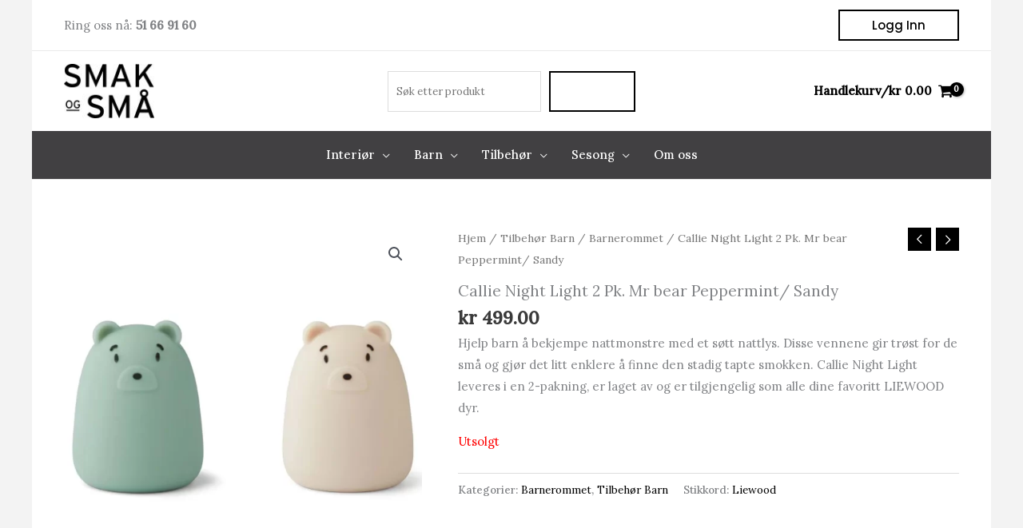

--- FILE ---
content_type: text/css
request_url: https://smakogsmaa.no/wp-content/uploads/elementor/css/post-35220.css?ver=1767958220
body_size: 1782
content:
.elementor-35220 .elementor-element.elementor-element-e059ce4{transition:background 0.3s, border 0.3s, border-radius 0.3s, box-shadow 0.3s;margin-top:0px;margin-bottom:0px;padding:0em 0em 0em 0em;}.elementor-35220 .elementor-element.elementor-element-e059ce4 > .elementor-background-overlay{transition:background 0.3s, border-radius 0.3s, opacity 0.3s;}.elementor-35220 .elementor-element.elementor-element-1248f87:not(.elementor-motion-effects-element-type-background) > .elementor-widget-wrap, .elementor-35220 .elementor-element.elementor-element-1248f87 > .elementor-widget-wrap > .elementor-motion-effects-container > .elementor-motion-effects-layer{background-color:#F5FBFF;}.elementor-35220 .elementor-element.elementor-element-1248f87 > .elementor-element-populated{transition:background 0.3s, border 0.3s, border-radius 0.3s, box-shadow 0.3s;}.elementor-35220 .elementor-element.elementor-element-1248f87 > .elementor-element-populated > .elementor-background-overlay{transition:background 0.3s, border-radius 0.3s, opacity 0.3s;}.elementor-35220 .elementor-element.elementor-element-5fcb2ec .uael-woocommerce li.product{padding-right:calc( 10px/2 );padding-left:calc( 10px/2 );margin-bottom:0px;}.elementor-35220 .elementor-element.elementor-element-5fcb2ec .uael-woocommerce ul.products{margin-left:calc( -10px/2 );margin-right:calc( -10px/2 );}.elementor-35220 .elementor-element.elementor-element-5fcb2ec .uael-woo-product-wrapper{background-color:#ffffff;}.elementor-35220 .elementor-element.elementor-element-5fcb2ec .uael-sale-flash-wrap .uael-onsale{min-height:2em;min-width:2em;line-height:2em;padding:2px 10px 2px 10px;margin:10px 10px 10px 10px;}@media(max-width:767px){.elementor-35220 .elementor-element.elementor-element-5fcb2ec .uael-woocommerce .uael-loop-product__link, .elementor-35220 .elementor-element.elementor-element-5fcb2ec .uael-woocommerce .woocommerce-loop-product__title{font-size:10px;}}

--- FILE ---
content_type: text/css
request_url: https://smakogsmaa.no/wp-content/uploads/elementor/css/post-34770.css?ver=1767958220
body_size: 1759
content:
.elementor-34770 .elementor-element.elementor-element-d30733b{transition:background 0.3s, border 0.3s, border-radius 0.3s, box-shadow 0.3s;margin-top:0px;margin-bottom:0px;padding:0em 0em 0em 0em;}.elementor-34770 .elementor-element.elementor-element-d30733b > .elementor-background-overlay{transition:background 0.3s, border-radius 0.3s, opacity 0.3s;}.elementor-34770 .elementor-element.elementor-element-ef4a6a6:not(.elementor-motion-effects-element-type-background) > .elementor-widget-wrap, .elementor-34770 .elementor-element.elementor-element-ef4a6a6 > .elementor-widget-wrap > .elementor-motion-effects-container > .elementor-motion-effects-layer{background-color:#F5FBFF;}.elementor-34770 .elementor-element.elementor-element-ef4a6a6 > .elementor-element-populated{transition:background 0.3s, border 0.3s, border-radius 0.3s, box-shadow 0.3s;}.elementor-34770 .elementor-element.elementor-element-ef4a6a6 > .elementor-element-populated > .elementor-background-overlay{transition:background 0.3s, border-radius 0.3s, opacity 0.3s;}.elementor-34770 .elementor-element.elementor-element-399da20 .uael-woocommerce li.product{padding-right:calc( 10px/2 );padding-left:calc( 10px/2 );margin-bottom:0px;}.elementor-34770 .elementor-element.elementor-element-399da20 .uael-woocommerce ul.products{margin-left:calc( -10px/2 );margin-right:calc( -10px/2 );}.elementor-34770 .elementor-element.elementor-element-399da20 .uael-woo-product-wrapper{background-color:#ffffff;}.elementor-34770 .elementor-element.elementor-element-399da20 .uael-sale-flash-wrap .uael-onsale{min-height:2em;min-width:2em;line-height:2em;padding:2px 10px 2px 10px;margin:10px 10px 10px 10px;}@media(max-width:767px){.elementor-34770 .elementor-element.elementor-element-399da20 .uael-woocommerce .uael-loop-product__link, .elementor-34770 .elementor-element.elementor-element-399da20 .uael-woocommerce .woocommerce-loop-product__title{font-size:10px;}}

--- FILE ---
content_type: text/css
request_url: https://smakogsmaa.no/wp-content/uploads/elementor/css/post-35326.css?ver=1767958220
body_size: 1759
content:
.elementor-35326 .elementor-element.elementor-element-c14cfed{transition:background 0.3s, border 0.3s, border-radius 0.3s, box-shadow 0.3s;margin-top:0px;margin-bottom:0px;padding:0em 0em 0em 0em;}.elementor-35326 .elementor-element.elementor-element-c14cfed > .elementor-background-overlay{transition:background 0.3s, border-radius 0.3s, opacity 0.3s;}.elementor-35326 .elementor-element.elementor-element-f472a3a:not(.elementor-motion-effects-element-type-background) > .elementor-widget-wrap, .elementor-35326 .elementor-element.elementor-element-f472a3a > .elementor-widget-wrap > .elementor-motion-effects-container > .elementor-motion-effects-layer{background-color:#F5FBFF;}.elementor-35326 .elementor-element.elementor-element-f472a3a > .elementor-element-populated{transition:background 0.3s, border 0.3s, border-radius 0.3s, box-shadow 0.3s;}.elementor-35326 .elementor-element.elementor-element-f472a3a > .elementor-element-populated > .elementor-background-overlay{transition:background 0.3s, border-radius 0.3s, opacity 0.3s;}.elementor-35326 .elementor-element.elementor-element-e116974 .uael-woocommerce li.product{padding-right:calc( 10px/2 );padding-left:calc( 10px/2 );margin-bottom:0px;}.elementor-35326 .elementor-element.elementor-element-e116974 .uael-woocommerce ul.products{margin-left:calc( -10px/2 );margin-right:calc( -10px/2 );}.elementor-35326 .elementor-element.elementor-element-e116974 .uael-woo-product-wrapper{background-color:#ffffff;}.elementor-35326 .elementor-element.elementor-element-e116974 .uael-sale-flash-wrap .uael-onsale{min-height:2em;min-width:2em;line-height:2em;padding:2px 10px 2px 10px;margin:10px 10px 10px 10px;}@media(max-width:767px){.elementor-35326 .elementor-element.elementor-element-e116974 .uael-woocommerce .uael-loop-product__link, .elementor-35326 .elementor-element.elementor-element-e116974 .uael-woocommerce .woocommerce-loop-product__title{font-size:10px;}}

--- FILE ---
content_type: text/css
request_url: https://smakogsmaa.no/wp-content/uploads/elementor/css/post-35332.css?ver=1767958220
body_size: 1782
content:
.elementor-35332 .elementor-element.elementor-element-a488052{transition:background 0.3s, border 0.3s, border-radius 0.3s, box-shadow 0.3s;margin-top:0px;margin-bottom:0px;padding:0em 0em 0em 0em;}.elementor-35332 .elementor-element.elementor-element-a488052 > .elementor-background-overlay{transition:background 0.3s, border-radius 0.3s, opacity 0.3s;}.elementor-35332 .elementor-element.elementor-element-7b81832:not(.elementor-motion-effects-element-type-background) > .elementor-widget-wrap, .elementor-35332 .elementor-element.elementor-element-7b81832 > .elementor-widget-wrap > .elementor-motion-effects-container > .elementor-motion-effects-layer{background-color:#F5FBFF;}.elementor-35332 .elementor-element.elementor-element-7b81832 > .elementor-element-populated{transition:background 0.3s, border 0.3s, border-radius 0.3s, box-shadow 0.3s;}.elementor-35332 .elementor-element.elementor-element-7b81832 > .elementor-element-populated > .elementor-background-overlay{transition:background 0.3s, border-radius 0.3s, opacity 0.3s;}.elementor-35332 .elementor-element.elementor-element-387833a .uael-woocommerce li.product{padding-right:calc( 10px/2 );padding-left:calc( 10px/2 );margin-bottom:0px;}.elementor-35332 .elementor-element.elementor-element-387833a .uael-woocommerce ul.products{margin-left:calc( -10px/2 );margin-right:calc( -10px/2 );}.elementor-35332 .elementor-element.elementor-element-387833a .uael-woo-product-wrapper{background-color:#ffffff;}.elementor-35332 .elementor-element.elementor-element-387833a .uael-sale-flash-wrap .uael-onsale{min-height:2em;min-width:2em;line-height:2em;padding:2px 10px 2px 10px;margin:10px 10px 10px 10px;}@media(max-width:767px){.elementor-35332 .elementor-element.elementor-element-387833a .uael-woocommerce .uael-loop-product__link, .elementor-35332 .elementor-element.elementor-element-387833a .uael-woocommerce .woocommerce-loop-product__title{font-size:10px;}}